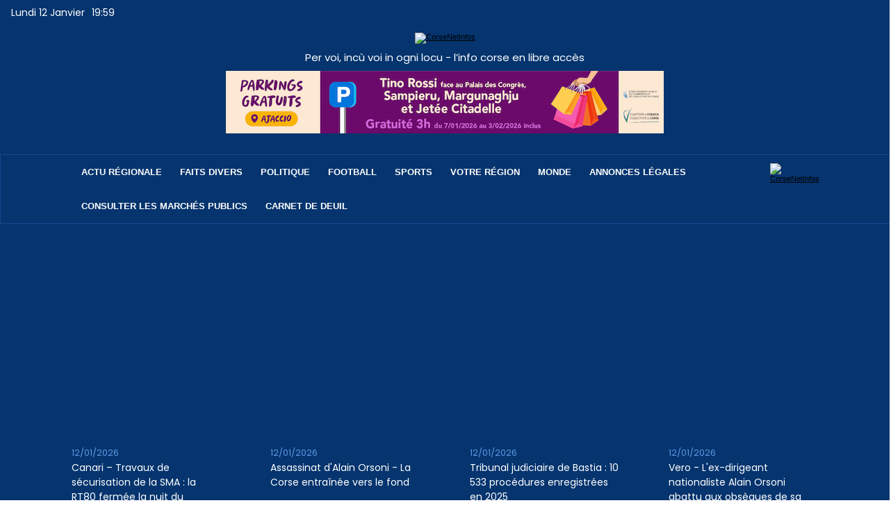

--- FILE ---
content_type: text/html; charset=utf-8
request_url: https://www.google.com/recaptcha/api2/aframe
body_size: 268
content:
<!DOCTYPE HTML><html><head><meta http-equiv="content-type" content="text/html; charset=UTF-8"></head><body><script nonce="mhkmPzKhJCq2vIMjzopKkw">/** Anti-fraud and anti-abuse applications only. See google.com/recaptcha */ try{var clients={'sodar':'https://pagead2.googlesyndication.com/pagead/sodar?'};window.addEventListener("message",function(a){try{if(a.source===window.parent){var b=JSON.parse(a.data);var c=clients[b['id']];if(c){var d=document.createElement('img');d.src=c+b['params']+'&rc='+(localStorage.getItem("rc::a")?sessionStorage.getItem("rc::b"):"");window.document.body.appendChild(d);sessionStorage.setItem("rc::e",parseInt(sessionStorage.getItem("rc::e")||0)+1);localStorage.setItem("rc::h",'1768247975748');}}}catch(b){}});window.parent.postMessage("_grecaptcha_ready", "*");}catch(b){}</script></body></html>